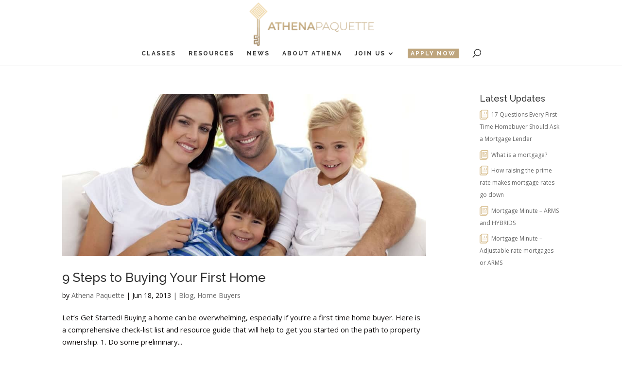

--- FILE ---
content_type: text/css
request_url: https://athenapaquette.com/wp-content/themes/Divi-child/style.css?ver=4.27.4
body_size: 2625
content:
/*
 Theme Name:     Divi Child Theme
 Theme URI:      http://bamboodev.com/
 Description:    Divi Child Theme
 Author:         Justin Williams
 Author URI:     http://www.bamboodev.com
 Template:       Divi
 Version:        1.0.0
*/
 
@import url("../Divi/style.css");
 
/* =Theme customization starts here
------------------------------------------------------- */

.message textarea{
	min-height: 150px;
    display: block;
    width: 100%;
    padding: 16px;
    border-width: 0;
    -webkit-border-radius: 0;
    -moz-border-radius: 0;
    border-radius: 0;
    color: #999;
    background-color: #eee;
    font-size: 14px;
    -webkit-appearance: none;
	margin-bottom:3%;
}

.fullname input, .email-address input{
	width: 100%;
    padding: 16px;
    border-width: 0;
    -webkit-border-radius: 0;
    -moz-border-radius: 0;
    border-radius: 0;
    color: #999;
    background-color: #eee;
    font-size: 14px;
    -webkit-appearance: none;
	margin-bottom:3%;
}
.fullname, .email-address{
	width:48.5%;
	display:inline-block;
	margin-bottom:14px;
}
.email-address{
	float:right;
}
.contact_form_submit_btn{
	margin:3% 0 0 0;
}

.wpcf7-response-output{
	width:fit-content;
}

div.wpcf7-response-output{
	margin-left:0;
}
span.wpcf7-not-valid-tip {
	margin-bottom:15px;
}
.wpcf7-form p{
	padding-bottom:0;
}

  @media all and (max-width:767px){
	  .fullname, .email-address{
	width:100%;
}
}
.event-time, .event-description {
	color:#fff !important;
}
.event-date-time-value{
	padding:10px 15px !important;
}
.css-events-list table.events-table th.event-time{
	width:195px;	
}
.css-events-list table.events-table th.event-time,.css-events-list table.events-table th.event-description{padding:9px 24px 9px 15px;}
a.big-button {
    font-weight: 400!important;
    font-size: 20px;
    padding: 14px 24px;
    margin: 8px 6px 8px 0;
    background: #9C795B;
    color: #000 !important;
    border-radius: 10px;
    border: 1px solid #fff;
}
@media only screen and (max-width: 500px) {

	table,head,tbody,th,td,tr {
		display: block;
	}
	thead tr {
		display: none;
	}
	table.cstResponsive tr {
		border: 1px solid #ccc; 
	}
	table.cstResponsive td {
		padding-top: 33px !important;
		border: none;
		border-bottom: 1px solid #eee;
		position: relative;
		padding-left: 50%;
		white-space: normal;
		text-align:left;
		min-height: 30px;
		overflow: hidden;
		word-break:break-all;
	}
	table.cstResponsive td:before {
		position: absolute;
		top: 6px;
		left: 15px;
		width: 45%;
		padding-right: 10px;
		text-align:left;
		font-weight: bold;
		color:#fff;
	}
	table.cstResponsive td:before { content: attr(data-title); }
}
